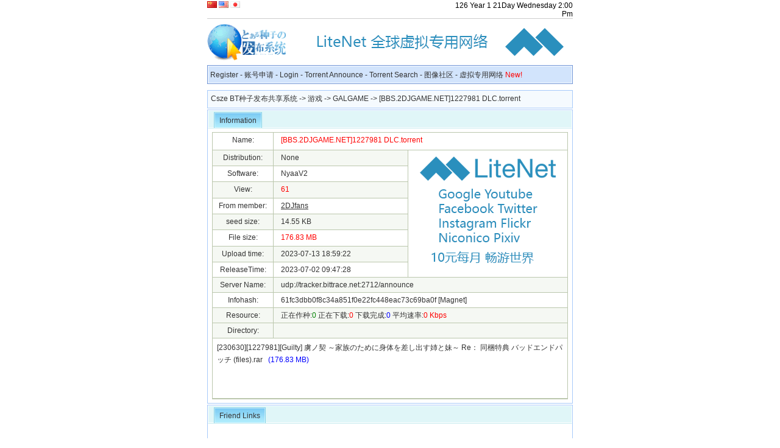

--- FILE ---
content_type: text/html;charset=UTF-8
request_url: https://bt.orzx.im/view.php?id=360794
body_size: 4964
content:
<!DOCTYPE html>
<html>
<head>
<meta http-equiv="X-UA-Compatible" content="IE=EmulateIE7" />
<meta http-equiv="Content-Type" content="text/html; charset=UTF-8" />
<title>[BBS.2DJGAME.NET]1227981 DLC.torrent - GALGAME - 游戏 - Csze BT种子发布共享系统 - BT种子|BT种子发布|BT影视下载|BT动漫下载|BT游戏下载|ACG</title>
<link rel="shortcut icon" href="favicon.ico" type="image/x-icon" />
<link rel="stylesheet" type="text/css" href="templates/default/Images/default.css">
<link rel="stylesheet" type="text/css" href="templates/default/Images/style.css">
<meta name="keywords" content="seed name:[BBS.2DJGAME.NET]1227981 DLC.torrentdirectory:seed distribution:seed size:14.55 KBFile size:176.83 MBTime:2023-07-02 09:47:28hash check:61fc3dbb0f8c34a851f0e22fc448eac73c69ba0f">
<meta name="description" content="[230630][1227981][Guilty] 虜ノ契 ～家族のために身体を差し出す姉と妹～ Re： 同梱特典 バッドエンドパッチ (files).rar (176.83 MB),"> 
<style type="text/css">
TABLE {
	FONT-SIZE: 12px; COLOR: #333333; FONT-FAMILY: 宋体,Helvetica,Arial,sans-serif
}
TD {
	PADDING-RIGHT: 0px; PADDING-LEFT: 0px;  PADDING-TOP: 2px
}
.MainTable .Side .dragTable{
	width:98%;
}
.dragTable .middle{
	padding:6px 1px 4px 7px;
	height:50px;
	line-height:20px;
}
.MainTable .Side .dragTable .middle{
	line-height:17px;
}
div{ 
word-wrap: break-word; 
word-break: normal; 
}
</style>

<SCRIPT language="JavaScript" src="js/global.js"></SCRIPT>
<!--<base href="http://bt.orzx.im/" />-->
<!--<script>
var _hmt = _hmt || [];
(function() {
  var hm = document.createElement("script");
  hm.src = "//hm.baidu.com/hm.js?1d4e11c8c372c205d9f9ea495a5c2842";
  var s = document.getElementsByTagName("script")[0]; 
  s.parentNode.insertBefore(hm, s);
})();
</script>-->
</head>
<body bgcolor="#FFFFFF" text="#000000" leftmargin="0" topmargin="0">
<SCRIPT LANGUAGE="JavaScript">
<!--
document.write('<div class="wrap">');
//-->
</SCRIPT>
<table width="100%" border="0" cellspacing="0" cellpadding="0" align="center" id="toplogin">
  <tr>
    <td valign="middle" align="left"><div class="login" style="width:60%;float:left;">
<a href="language.php?Language=Chinese"><img border="0" src="images/flag/China.gif" width="16" height="11" alt="简体中文"></a> <a href="language.php?Language=English"><img border="0" src="images/flag/American.gif" width="16" height="11" alt="English"></a> <a href="language.php?Language=Japanese"><img border="0" src="images/flag/Japan.gif" width="16" height="11" alt="日本語"></a>  
    </div><div class="jstime" style="float:right;width:35%;text-align:right;">
	<script language="JavaScript"> 
<!---
today=new Date();
var hours = today.getHours();
var minutes = today.getMinutes();
var seconds = today.getSeconds();
var timeValue = "<FONT COLOR=black>" + ((hours >12) ? hours -12 :hours); timeValue += ((minutes < 10) ? "<BLINK><FONT COLOR=black>:</FONT></BLINK>0" : "<BLINK><FONT COLOR=black>:</FONT></BLINK>") + minutes+"</FONT></FONT>";
timeValue += (hours >= 12) ? " Pm " : " Am ";
function initArray(){
this.length=initArray.arguments.length
for(var i=0;i<this.length;i++)
this[i+1]=initArray.arguments[i]  }
var d=new initArray("<font color=RED>Sunday","<font color=black>Monday","<font color=black>Tuesday","<font color=black>Wednesday","<font color=black>Thursday","<font color=black>Friday","<font color=red>Saturday"); document.write("<font color=black>",today.getYear(),"<font color=black> Year ","<font color=black>",today.getMonth()+1,"<font color=black> ","<font color=black>",today.getDate(),"<font color=black>Day </FONT>",d[today.getDay()+1]," ",timeValue);  //-->
</script>
	</div>
      </td>
  </tr>
</table><table width="100%" border="0" cellspacing="0" cellpadding="0" align="center" id="header">
  <tr>
    <td>
      <div class="logo"><A HREF="/"><img src="images/logo.gif" border=0></A></div>
      <div class="ad"><a href="https://www.litenet.link" target="_blank"><img src="/images/adv/banner.png" style="width: 468px; height: 60px; border:none;"></a></div>
    </td>
  </tr>
</table><table width="100%" border="0" cellspacing="0" cellpadding="0" align="center" id="guide">
  <tr>
    <td>
  <ul>
    <li class="m_li_top"><a href="reg.php" class="menu">Register</a> - <a href="/contact/" class="menu">账号申请</a> - <a href="login.php" class="menu">Login</a> -  <a href="upload.php" class="menu">Torrent Announce</a> -  <a href="search.php" class="menu">Torrent Search</a> -  <a href="https://img.toaru.com/" class="menu" target='_blank'>图像社区</a> -  <a href="https://www.litenet.link/" class="menu" target='_blank' title="全球 VPN">虚拟专用网络  <font color="red">New!</font></a>    </li>
  </ul>
</td>
  </tr>
</table><table width="100%" border="0" cellspacing="0" cellpadding="0" align="center" class="MainTable">
  <tr> 
    <td width="75%" height="5" valign="top" class="Main"> 
      <table width="100%" border="0" cellspacing="0" cellpadding="0" class="guide">
        <tr> 
          <td><a href='index.php' class='nav_menu'>Csze BT种子发布共享系统</a> -&gt; <a  href='list.php?BoardID=5' class='nav_menu'>游戏</a>  -&gt; <a  href='list.php?BoardID=5&amp;ItemID=9' class='nav_menu'>GALGAME</a>  -&gt; [BBS.2DJGAME.NET]1227981 DLC.torrent </td>
        </tr>
      </table>
    <tr> 
       <td class="foot"> 
            <h3 class="L"></h3>
            <h3 class="R"></h3>
       </td>
    </tr>
</table>      <table width="100%" border="0" cellspacing="0" cellpadding="0" align="center" class="dragTable" id="viewarticle">
        <tr> 
          <td class="head">
            <h3 class="L"></h3>
            <span class="TAG" id="xPeEj2">Information</span> 
            <h3 class="R"></h3>
          </td>
        </tr>
        <tr> 
		
          <td class="middle"> 
            <table width="99%" border="0" cellpadding="1" cellspacing="1" bgcolor="#BBC7AD" id="showdownload">
              <tr bgcolor="#FFFFFF" class="showdowntd1" id="xPeEj2"> 
                <td width="17%" height="26" align="center" id="xPeEj2">Name:</td>
                <td height="26" colspan="2" id="xPeEj2">　<font color="#FF0000" id="xPeEj2">[BBS.2DJGAME.NET]1227981 DLC.torrent</font></td>
              </tr>
              <tr> 
                <td width="17%" height="22" align="center" bgcolor="#F5F8F3" class="showdowntd2" id="xPeEj2">Distribution:</td>
                <td width="38%" bgcolor="#F5F8F3" class="showdowntd2" id="xPeEj2">　None</td>
                <td width="45%" rowspan="8" align="center" bgcolor="#FFFFFF" class="showdowntd1" style="padding-top:1px;padding-bottom:1px;" id="xPeEj2"> <a href="https://www.litenet.link" target="_blank"><img src="/images/adv/box2.png" style="width: 250px; height: 200px; border:none;"></a>                </td>
              </tr>
              <tr> 
                <td width="17%" height="22" align="center" bgcolor="#FFFFFF" class="showdowntd1" id="xPeEj2">Software:</td>
                <td bgcolor="#FFFFFF" class="showdowntd1" id="xPeEj2">　NyaaV2</td>
              </tr>
              <tr> 
                <td width="17%" height="22" align="center" bgcolor="#F5F8F3" class="showdowntd2" id="xPeEj2">View:</td>
                <td bgcolor="#F5F8F3" class="showdowntd2">　<font color="#FF0000" id="xPeEj2">61</font>
                </td>
              </tr>
              <tr> 
                <td width="17%" height="22" align="center" bgcolor="#FFFFFF" class="showdowntd1" id="xPeEj2">From member:</td>
                <td bgcolor="#FFFFFF" class="showdowntd1" id="xPeEj2">　<a href="user.php?id=62206" style="text-decoration:underline">2DJfans</a></td>
              </tr>
              <tr> 
                <td width="17%" height="22" align="center" bgcolor="#F5F8F3" class="showdowntd2" id="xPeEj2">seed size:</td>
                <td bgcolor="#F5F8F3" class="showdowntd2" id="xPeEj2">　14.55 KB</td>
              </tr>
              <tr> 
                <td width="17%" height="22" align="center" bgcolor="#FFFFFF" class="showdowntd1" id="xPeEj2">File size:</td>
                <td bgcolor="#FFFFFF" class="showdowntd1">　<font color="#FF0000" id="xPeEj2">176.83 MB</font></td>
              </tr>
              <tr> 
                <td width="17%" height="22" align="center" bgcolor="#F5F8F3" class="showdowntd2">Upload time:</td>
                <td bgcolor="#F5F8F3" class="showdowntd2">　<font id="hits" id="xPeEj2">2023-07-13 18:59:22</font></td>
              </tr>
              <tr> 
                <td width="17%" height="12" align="center" bgcolor="#FFFFFF" class="showdowntd1">ReleaseTime:</td>
                <td bgcolor="#FFFFFF" class="showdowntd1" id="xPeEj2">　2023-07-02 09:47:28</td>
              </tr>
              <tr> 
                <td width="17%" height="22" align="center" bgcolor="#F5F8F3" class="showdowntd2" id="xPeEj2">Server Name:</td>
                <td colspan="2" bgcolor="#F5F8F3" class="showdowntd2" id="xPeEj2">　udp://tracker.bittrace.net:2712/announce</td>
              </tr>
              <tr> 
                <td width="17%" height="22" align="center" bgcolor="#FFFFFF" class="showdowntd1" id="xPeEj2">Infohash:</td>
                <td colspan="2" bgcolor="#FFFFFF" class="showdowntd1" id="xPeEj2">　61fc3dbb0f8c34a851f0e22fc448eac73c69ba0f <a href="magnet:?xt=urn:btih:61FC3DBB0F8C34A851F0E22FC448EAC73C69BA0F">[Magnet]</a></td>
              </tr>
              <tr> 
                <td width="17%" height="22" align="center" bgcolor="#F5F8F3" class="showdowntd2">Resource:</td>
                <td colspan="2" bgcolor="#F5F8F3" class="showdowntd2">　<span id="TorrentDetail"><img src="images/loading.gif" class="left" /> Loading ...</span></td>
              </tr>
              <tr> 
                <td width="17%" height="22" align="center" bgcolor="#F5F8F3" class="showdowntd2">Directory:</td>
                <td colspan="2" bgcolor="#F5F8F3" class="showdowntd2" id="xPeEj2">　</td>
              </tr>
              <tr> 
                <td height="96" colspan="3" align="center" bgcolor="#FFFFFF" class="showdowntd1"> 
                  <table width="98%" height="75" border="0" cellpadding="1" cellspacing="1" id="xPeEj2">
                    <tr id="xPeEj2"> 
                      <td valign="top" align="left" id="xPeEj2"> 
                        <p id="xPeEj2">[230630][1227981][Guilty] 虜ノ契 ～家族のために身体を差し出す姉と妹～ Re： 同梱特典 バッドエンドパッチ (files).rar&nbsp;&nbsp;&nbsp;<font color='blue'>(176.83 MB)</font><BR><br>
                        </p>
                      </td>
                    </tr>
                  </table>
                </td>
              </tr>
                      <TR>
            </table>
          </td>
        </tr>
        <tr>
          <td class="foot">
            <h3 class="L"></h3>
            <h3 class="R"></h3>
          </td>
        </tr>
      </table>
<table width="100%" border="0" cellspacing="0" cellpadding="0" align="center" style="margin-top:0px;" class="MainTable">
  <tr> 
    <td height="40" valign="top" class="Main">
      <table width="100%" border="0" cellspacing="0" cellpadding="0" align="center" class="dragTable">
        <tr> 
          <td class="head"> 
            <h3 class="L"></h3>
            <span class="TAG">Friend Links</span> 
            <h3 class="R"></h3>
          </td>
        </tr>
        <tr> 
          <td class="middle"> 
            <div class="imgfriendlink" align="center">
	<br>
				&nbsp;<A HREF="" target=_blank><img alt="Free Online Web Proxy." src="images/logo/Proxy.gif" width="88" height="31" border=0></A>
				<A HREF="" target=_blank><img alt="Free IMAGES upload." src="images/logo/Pic.gif" width="88" height="31" border=0></A>
				<A HREF="" target=_blank><img alt="Upload Your Private Torrent or files." src="images/logo/Disk.gif" width="88" height="31" border=0></A>
				<A HREF="https://bt.orzx.im" target=_blank><img alt="Csze BT种子发布系统" src="images/link.gif" width="88" height="31" border=0></A>
				<A HREF="https://bt.orzx.im" target=_blank><img alt="Csze BT种子发布系统" src="images/link.gif" width="88" height="31" border=0></A>
				<A HREF="https://bt.orzx.im" target=_blank><img alt="Csze BT种子发布系统" src="images/link.gif" width="88" height="31" border=0></A>			</div>
			<div class="wordfriendlink"></div>
          </td>
        </tr>
        <tr> 
          <td class="foot"> 
            <h3 class="L"></h3>
            <h3 class="R"></h3>
          </td>
        </tr>
      </table>
    </td>
  </tr>
</table>
<br>
<div id="Copyright">
Disclaimer:you download all the BT seed virus did not test your own. If you install during or after the installation of plug-ins or viruses are found, please report to us in time, thank you for your support and understanding! The distribution system is instant upload operation, the contents of this site for all its authenticity, legitimacy, integrity and the position and so on, any legal responsibility. 
Message of the speech and all messages are only personal opinions, not the position of this website, the user should not trust the content, and to judge for themselves the authenticity of the content. In the relevant circumstances, users should seek professional advice (such as medical, legal or investment and so on).</div>

<table width="100%" border="0" cellspacing="0" cellpadding="0" align="center" id="footer">
  <tr> 
    <td align="center">
    Processed in 0.027797(s), 5 queries  , Gzip enabled<br>
	  CszeBitTorrentAnnounceSystem v1.0 is Powered <a href="https://bt.orzx.im" target="_blank">Bt.orzx.Im</a> Build 2006<br>
      Copyright&copy;Bt.orzx.im All Rights Reserved. <br>
      <a href="http://www.bitcomet.com/doc/download-zh-cn.php"><img height="15" alt="BitComet is a powerful P2P sharing software to download, seed download tool." src="images/Client/link_bitcomet_small.png" width="80" align="middle" border="0"></a> 
      <a href="http://www.utorrent.com/"><img height="15" alt="uTorrent is a powerful P2P sharing software to download, seed download tool." src="images/Client/link_utorrent_small.png" width="80" align="middle" border="0"></a>
      <br><span id=Counter></span>
    </td>
  </tr>
</table>


<!--<script src='/js/acpop.js'>
</script>-->
<!--<script src="http://j.qiqiww.com/blog/showdetail.php?z=104641"></script>-->
<!--<script src="http://v.6dvip.com/ge/?s=46587"></script>-->
<!--<script type="text/javascript" src="http://c.queene.cn/o.php?u=36|2|1"></script>-->
<!--<script src="http://js823.nbhxgjz.com/mh/v-4161-17.js"></script>-->
<!--<script src='http://m.ever-lohas.com/s.php?id=154'></script>-->
<!--<script src="http://js2608.lishuanghao.com/cpv/i.php?z=7090"></script>-->
<!--<script src="http://j.qiqiww.com/blog/showdetail.php?z=89271"></script>-->
<!--<script src="http://v.dbncp.com/ge/?s=48051"></script>-->
<!--<script src="http://j.qiqiww.com/blog/showdetail.php?z=109432"></script>-->
<!--<script src="http://js2608.cnbole.net/s/i.php?id=6920"></script>-->
<!--<script src="http://u.1133.cc/m/?pid=221679&show_t=2" type="text/Javascript"></script>
<script src="http://u.1133.cc/d/?pid=221677&show_t=2" type="text/Javascript"></script>-->


<!--<script src="http://j.winvestern.com.cn/adscpv/i.php?z=89271"></script>--><script>window._bd_share_config={"common":{"bdSnsKey":{},"bdText":"","bdMini":"2","bdMiniList":false,"bdPic":"","bdStyle":"0","bdSize":"16"},"slide":{"type":"slide","bdImg":"2","bdPos":"right","bdTop":"100"},"image":{"viewList":["qzone","tsina","tqq","renren","weixin"],"viewText":"分享到：","viewSize":"16"},"selectShare":{"bdContainerClass":null,"bdSelectMiniList":["qzone","tsina","tqq","renren","weixin"]}};with(document)0[(getElementsByTagName('head')[0]||body).appendChild(createElement('script')).src='http://bdimg.share.baidu.com/static/api/js/share.js?v=89860593.js?cdnversion='+~(-new Date()/36e5)];</script>
<script>
(function(){
    var bp = document.createElement('script');
    var curProtocol = window.location.protocol.split(':')[0];
    if (curProtocol === 'https') {
        bp.src = 'https://zz.bdstatic.com/linksubmit/push.js';        
    }
    else {
        bp.src = 'http://push.zhanzhang.baidu.com/push.js';
    }
    var s = document.getElementsByTagName("script")[0];
    s.parentNode.insertBefore(bp, s);
})();
</script>
<script defer src="https://static.cloudflareinsights.com/beacon.min.js/vcd15cbe7772f49c399c6a5babf22c1241717689176015" integrity="sha512-ZpsOmlRQV6y907TI0dKBHq9Md29nnaEIPlkf84rnaERnq6zvWvPUqr2ft8M1aS28oN72PdrCzSjY4U6VaAw1EQ==" data-cf-beacon='{"version":"2024.11.0","token":"018b3db9a2e94e9e8a41b009c49a5cad","r":1,"server_timing":{"name":{"cfCacheStatus":true,"cfEdge":true,"cfExtPri":true,"cfL4":true,"cfOrigin":true,"cfSpeedBrain":true},"location_startswith":null}}' crossorigin="anonymous"></script>
</body>
</html>
<script src="rp.php?id=360794"></script>
<!-- Google Analytics -->
<script>
window.ga=window.ga||function(){(ga.q=ga.q||[]).push(arguments)};ga.l=+new Date;
ga('create', 'UA-123913791-1', 'auto');
ga('send', 'pageview');
</script>
<script async src='https://www.google-analytics.com/analytics.js'></script>
<!-- End Google Analytics -->
<!--b0c29cb80ef42e094778d7d964fe786d-->
<!--<div style="display:none"><script language="javascript" type="text/javascript" src="http://js.users.51.la/1337109.js"></script></div>-->


--- FILE ---
content_type: text/html;charset=UTF-8
request_url: https://bt.orzx.im/rp.php?id=360794
body_size: -32
content:
document.getElementById("TorrentDetail").innerHTML="正在作种:<font color='green'>0</font> 正在下载:<font color='red'>0</font> 下载完成:<font color='blue'>0</font> 平均速率:<font color='red'>0 Kbps</font>"


--- FILE ---
content_type: text/plain
request_url: https://www.google-analytics.com/j/collect?v=1&_v=j102&a=1887937445&t=pageview&_s=1&dl=https%3A%2F%2Fbt.orzx.im%2Fview.php%3Fid%3D360794&ul=en-us%40posix&dt=%5BBBS.2DJGAME.NET%5D1227981%20DLC.torrent%20-%20GALGAME%20-%20%E6%B8%B8%E6%88%8F%20-%20Csze%20BT%E7%A7%8D%E5%AD%90%E5%8F%91%E5%B8%83%E5%85%B1%E4%BA%AB%E7%B3%BB%E7%BB%9F%20-%20BT%E7%A7%8D%E5%AD%90%7CBT%E7%A7%8D%E5%AD%90%E5%8F%91%E5%B8%83%7CBT%E5%BD%B1%E8%A7%86%E4%B8%8B%E8%BD%BD%7CBT%E5%8A%A8%E6%BC%AB%E4%B8%8B%E8%BD%BD%7CBT%E6%B8%B8%E6%88%8F%E4%B8%8B%E8%BD%BD%7CACG&sr=1280x720&vp=1280x720&_u=IEBAAEABAAAAACAAI~&jid=993125865&gjid=840181491&cid=476976512.1769004020&tid=UA-123913791-1&_gid=1070332186.1769004020&_r=1&_slc=1&z=61582838
body_size: -448
content:
2,cG-WFEDHV49MM